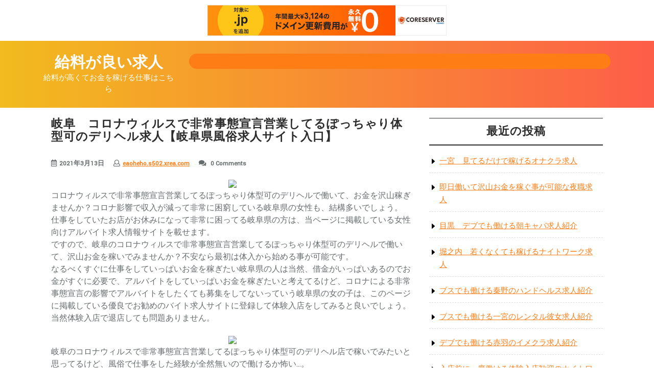

--- FILE ---
content_type: text/html; charset=UTF-8
request_url: http://eaoheho.s502.xrea.com/?p=150
body_size: 7612
content:
<!DOCTYPE html>
<html lang="ja" class="no-js no-svg">
<head>
	<meta charset="UTF-8">
	<meta name="viewport" content="width=device-width, initial-scale=1">
	<title>岐阜　コロナウィルスで非常事態宣言営業してるぽっちゃり体型可のデリヘル求人【岐阜県風俗求人サイト入口】 &#8211; 給料が良い求人</title>
<meta name='robots' content='max-image-preview:large' />
<link rel='dns-prefetch' href='//fonts.googleapis.com' />
<link rel="alternate" type="application/rss+xml" title="給料が良い求人 &raquo; フィード" href="http://eaoheho.s502.xrea.com/?feed=rss2" />
<link rel="alternate" type="application/rss+xml" title="給料が良い求人 &raquo; コメントフィード" href="http://eaoheho.s502.xrea.com/?feed=comments-rss2" />
<script type="text/javascript">
/* <![CDATA[ */
window._wpemojiSettings = {"baseUrl":"https:\/\/s.w.org\/images\/core\/emoji\/15.0.3\/72x72\/","ext":".png","svgUrl":"https:\/\/s.w.org\/images\/core\/emoji\/15.0.3\/svg\/","svgExt":".svg","source":{"concatemoji":"http:\/\/eaoheho.s502.xrea.com\/wp-includes\/js\/wp-emoji-release.min.js?ver=6.5.7"}};
/*! This file is auto-generated */
!function(i,n){var o,s,e;function c(e){try{var t={supportTests:e,timestamp:(new Date).valueOf()};sessionStorage.setItem(o,JSON.stringify(t))}catch(e){}}function p(e,t,n){e.clearRect(0,0,e.canvas.width,e.canvas.height),e.fillText(t,0,0);var t=new Uint32Array(e.getImageData(0,0,e.canvas.width,e.canvas.height).data),r=(e.clearRect(0,0,e.canvas.width,e.canvas.height),e.fillText(n,0,0),new Uint32Array(e.getImageData(0,0,e.canvas.width,e.canvas.height).data));return t.every(function(e,t){return e===r[t]})}function u(e,t,n){switch(t){case"flag":return n(e,"\ud83c\udff3\ufe0f\u200d\u26a7\ufe0f","\ud83c\udff3\ufe0f\u200b\u26a7\ufe0f")?!1:!n(e,"\ud83c\uddfa\ud83c\uddf3","\ud83c\uddfa\u200b\ud83c\uddf3")&&!n(e,"\ud83c\udff4\udb40\udc67\udb40\udc62\udb40\udc65\udb40\udc6e\udb40\udc67\udb40\udc7f","\ud83c\udff4\u200b\udb40\udc67\u200b\udb40\udc62\u200b\udb40\udc65\u200b\udb40\udc6e\u200b\udb40\udc67\u200b\udb40\udc7f");case"emoji":return!n(e,"\ud83d\udc26\u200d\u2b1b","\ud83d\udc26\u200b\u2b1b")}return!1}function f(e,t,n){var r="undefined"!=typeof WorkerGlobalScope&&self instanceof WorkerGlobalScope?new OffscreenCanvas(300,150):i.createElement("canvas"),a=r.getContext("2d",{willReadFrequently:!0}),o=(a.textBaseline="top",a.font="600 32px Arial",{});return e.forEach(function(e){o[e]=t(a,e,n)}),o}function t(e){var t=i.createElement("script");t.src=e,t.defer=!0,i.head.appendChild(t)}"undefined"!=typeof Promise&&(o="wpEmojiSettingsSupports",s=["flag","emoji"],n.supports={everything:!0,everythingExceptFlag:!0},e=new Promise(function(e){i.addEventListener("DOMContentLoaded",e,{once:!0})}),new Promise(function(t){var n=function(){try{var e=JSON.parse(sessionStorage.getItem(o));if("object"==typeof e&&"number"==typeof e.timestamp&&(new Date).valueOf()<e.timestamp+604800&&"object"==typeof e.supportTests)return e.supportTests}catch(e){}return null}();if(!n){if("undefined"!=typeof Worker&&"undefined"!=typeof OffscreenCanvas&&"undefined"!=typeof URL&&URL.createObjectURL&&"undefined"!=typeof Blob)try{var e="postMessage("+f.toString()+"("+[JSON.stringify(s),u.toString(),p.toString()].join(",")+"));",r=new Blob([e],{type:"text/javascript"}),a=new Worker(URL.createObjectURL(r),{name:"wpTestEmojiSupports"});return void(a.onmessage=function(e){c(n=e.data),a.terminate(),t(n)})}catch(e){}c(n=f(s,u,p))}t(n)}).then(function(e){for(var t in e)n.supports[t]=e[t],n.supports.everything=n.supports.everything&&n.supports[t],"flag"!==t&&(n.supports.everythingExceptFlag=n.supports.everythingExceptFlag&&n.supports[t]);n.supports.everythingExceptFlag=n.supports.everythingExceptFlag&&!n.supports.flag,n.DOMReady=!1,n.readyCallback=function(){n.DOMReady=!0}}).then(function(){return e}).then(function(){var e;n.supports.everything||(n.readyCallback(),(e=n.source||{}).concatemoji?t(e.concatemoji):e.wpemoji&&e.twemoji&&(t(e.twemoji),t(e.wpemoji)))}))}((window,document),window._wpemojiSettings);
/* ]]> */
</script>
<style id='wp-emoji-styles-inline-css' type='text/css'>

	img.wp-smiley, img.emoji {
		display: inline !important;
		border: none !important;
		box-shadow: none !important;
		height: 1em !important;
		width: 1em !important;
		margin: 0 0.07em !important;
		vertical-align: -0.1em !important;
		background: none !important;
		padding: 0 !important;
	}
</style>
<link rel='stylesheet' id='wp-block-library-css' href='http://eaoheho.s502.xrea.com/wp-includes/css/dist/block-library/style.min.css?ver=6.5.7' type='text/css' media='all' />
<style id='classic-theme-styles-inline-css' type='text/css'>
/*! This file is auto-generated */
.wp-block-button__link{color:#fff;background-color:#32373c;border-radius:9999px;box-shadow:none;text-decoration:none;padding:calc(.667em + 2px) calc(1.333em + 2px);font-size:1.125em}.wp-block-file__button{background:#32373c;color:#fff;text-decoration:none}
</style>
<style id='global-styles-inline-css' type='text/css'>
body{--wp--preset--color--black: #000000;--wp--preset--color--cyan-bluish-gray: #abb8c3;--wp--preset--color--white: #ffffff;--wp--preset--color--pale-pink: #f78da7;--wp--preset--color--vivid-red: #cf2e2e;--wp--preset--color--luminous-vivid-orange: #ff6900;--wp--preset--color--luminous-vivid-amber: #fcb900;--wp--preset--color--light-green-cyan: #7bdcb5;--wp--preset--color--vivid-green-cyan: #00d084;--wp--preset--color--pale-cyan-blue: #8ed1fc;--wp--preset--color--vivid-cyan-blue: #0693e3;--wp--preset--color--vivid-purple: #9b51e0;--wp--preset--gradient--vivid-cyan-blue-to-vivid-purple: linear-gradient(135deg,rgba(6,147,227,1) 0%,rgb(155,81,224) 100%);--wp--preset--gradient--light-green-cyan-to-vivid-green-cyan: linear-gradient(135deg,rgb(122,220,180) 0%,rgb(0,208,130) 100%);--wp--preset--gradient--luminous-vivid-amber-to-luminous-vivid-orange: linear-gradient(135deg,rgba(252,185,0,1) 0%,rgba(255,105,0,1) 100%);--wp--preset--gradient--luminous-vivid-orange-to-vivid-red: linear-gradient(135deg,rgba(255,105,0,1) 0%,rgb(207,46,46) 100%);--wp--preset--gradient--very-light-gray-to-cyan-bluish-gray: linear-gradient(135deg,rgb(238,238,238) 0%,rgb(169,184,195) 100%);--wp--preset--gradient--cool-to-warm-spectrum: linear-gradient(135deg,rgb(74,234,220) 0%,rgb(151,120,209) 20%,rgb(207,42,186) 40%,rgb(238,44,130) 60%,rgb(251,105,98) 80%,rgb(254,248,76) 100%);--wp--preset--gradient--blush-light-purple: linear-gradient(135deg,rgb(255,206,236) 0%,rgb(152,150,240) 100%);--wp--preset--gradient--blush-bordeaux: linear-gradient(135deg,rgb(254,205,165) 0%,rgb(254,45,45) 50%,rgb(107,0,62) 100%);--wp--preset--gradient--luminous-dusk: linear-gradient(135deg,rgb(255,203,112) 0%,rgb(199,81,192) 50%,rgb(65,88,208) 100%);--wp--preset--gradient--pale-ocean: linear-gradient(135deg,rgb(255,245,203) 0%,rgb(182,227,212) 50%,rgb(51,167,181) 100%);--wp--preset--gradient--electric-grass: linear-gradient(135deg,rgb(202,248,128) 0%,rgb(113,206,126) 100%);--wp--preset--gradient--midnight: linear-gradient(135deg,rgb(2,3,129) 0%,rgb(40,116,252) 100%);--wp--preset--font-size--small: 13px;--wp--preset--font-size--medium: 20px;--wp--preset--font-size--large: 36px;--wp--preset--font-size--x-large: 42px;--wp--preset--spacing--20: 0.44rem;--wp--preset--spacing--30: 0.67rem;--wp--preset--spacing--40: 1rem;--wp--preset--spacing--50: 1.5rem;--wp--preset--spacing--60: 2.25rem;--wp--preset--spacing--70: 3.38rem;--wp--preset--spacing--80: 5.06rem;--wp--preset--shadow--natural: 6px 6px 9px rgba(0, 0, 0, 0.2);--wp--preset--shadow--deep: 12px 12px 50px rgba(0, 0, 0, 0.4);--wp--preset--shadow--sharp: 6px 6px 0px rgba(0, 0, 0, 0.2);--wp--preset--shadow--outlined: 6px 6px 0px -3px rgba(255, 255, 255, 1), 6px 6px rgba(0, 0, 0, 1);--wp--preset--shadow--crisp: 6px 6px 0px rgba(0, 0, 0, 1);}:where(.is-layout-flex){gap: 0.5em;}:where(.is-layout-grid){gap: 0.5em;}body .is-layout-flex{display: flex;}body .is-layout-flex{flex-wrap: wrap;align-items: center;}body .is-layout-flex > *{margin: 0;}body .is-layout-grid{display: grid;}body .is-layout-grid > *{margin: 0;}:where(.wp-block-columns.is-layout-flex){gap: 2em;}:where(.wp-block-columns.is-layout-grid){gap: 2em;}:where(.wp-block-post-template.is-layout-flex){gap: 1.25em;}:where(.wp-block-post-template.is-layout-grid){gap: 1.25em;}.has-black-color{color: var(--wp--preset--color--black) !important;}.has-cyan-bluish-gray-color{color: var(--wp--preset--color--cyan-bluish-gray) !important;}.has-white-color{color: var(--wp--preset--color--white) !important;}.has-pale-pink-color{color: var(--wp--preset--color--pale-pink) !important;}.has-vivid-red-color{color: var(--wp--preset--color--vivid-red) !important;}.has-luminous-vivid-orange-color{color: var(--wp--preset--color--luminous-vivid-orange) !important;}.has-luminous-vivid-amber-color{color: var(--wp--preset--color--luminous-vivid-amber) !important;}.has-light-green-cyan-color{color: var(--wp--preset--color--light-green-cyan) !important;}.has-vivid-green-cyan-color{color: var(--wp--preset--color--vivid-green-cyan) !important;}.has-pale-cyan-blue-color{color: var(--wp--preset--color--pale-cyan-blue) !important;}.has-vivid-cyan-blue-color{color: var(--wp--preset--color--vivid-cyan-blue) !important;}.has-vivid-purple-color{color: var(--wp--preset--color--vivid-purple) !important;}.has-black-background-color{background-color: var(--wp--preset--color--black) !important;}.has-cyan-bluish-gray-background-color{background-color: var(--wp--preset--color--cyan-bluish-gray) !important;}.has-white-background-color{background-color: var(--wp--preset--color--white) !important;}.has-pale-pink-background-color{background-color: var(--wp--preset--color--pale-pink) !important;}.has-vivid-red-background-color{background-color: var(--wp--preset--color--vivid-red) !important;}.has-luminous-vivid-orange-background-color{background-color: var(--wp--preset--color--luminous-vivid-orange) !important;}.has-luminous-vivid-amber-background-color{background-color: var(--wp--preset--color--luminous-vivid-amber) !important;}.has-light-green-cyan-background-color{background-color: var(--wp--preset--color--light-green-cyan) !important;}.has-vivid-green-cyan-background-color{background-color: var(--wp--preset--color--vivid-green-cyan) !important;}.has-pale-cyan-blue-background-color{background-color: var(--wp--preset--color--pale-cyan-blue) !important;}.has-vivid-cyan-blue-background-color{background-color: var(--wp--preset--color--vivid-cyan-blue) !important;}.has-vivid-purple-background-color{background-color: var(--wp--preset--color--vivid-purple) !important;}.has-black-border-color{border-color: var(--wp--preset--color--black) !important;}.has-cyan-bluish-gray-border-color{border-color: var(--wp--preset--color--cyan-bluish-gray) !important;}.has-white-border-color{border-color: var(--wp--preset--color--white) !important;}.has-pale-pink-border-color{border-color: var(--wp--preset--color--pale-pink) !important;}.has-vivid-red-border-color{border-color: var(--wp--preset--color--vivid-red) !important;}.has-luminous-vivid-orange-border-color{border-color: var(--wp--preset--color--luminous-vivid-orange) !important;}.has-luminous-vivid-amber-border-color{border-color: var(--wp--preset--color--luminous-vivid-amber) !important;}.has-light-green-cyan-border-color{border-color: var(--wp--preset--color--light-green-cyan) !important;}.has-vivid-green-cyan-border-color{border-color: var(--wp--preset--color--vivid-green-cyan) !important;}.has-pale-cyan-blue-border-color{border-color: var(--wp--preset--color--pale-cyan-blue) !important;}.has-vivid-cyan-blue-border-color{border-color: var(--wp--preset--color--vivid-cyan-blue) !important;}.has-vivid-purple-border-color{border-color: var(--wp--preset--color--vivid-purple) !important;}.has-vivid-cyan-blue-to-vivid-purple-gradient-background{background: var(--wp--preset--gradient--vivid-cyan-blue-to-vivid-purple) !important;}.has-light-green-cyan-to-vivid-green-cyan-gradient-background{background: var(--wp--preset--gradient--light-green-cyan-to-vivid-green-cyan) !important;}.has-luminous-vivid-amber-to-luminous-vivid-orange-gradient-background{background: var(--wp--preset--gradient--luminous-vivid-amber-to-luminous-vivid-orange) !important;}.has-luminous-vivid-orange-to-vivid-red-gradient-background{background: var(--wp--preset--gradient--luminous-vivid-orange-to-vivid-red) !important;}.has-very-light-gray-to-cyan-bluish-gray-gradient-background{background: var(--wp--preset--gradient--very-light-gray-to-cyan-bluish-gray) !important;}.has-cool-to-warm-spectrum-gradient-background{background: var(--wp--preset--gradient--cool-to-warm-spectrum) !important;}.has-blush-light-purple-gradient-background{background: var(--wp--preset--gradient--blush-light-purple) !important;}.has-blush-bordeaux-gradient-background{background: var(--wp--preset--gradient--blush-bordeaux) !important;}.has-luminous-dusk-gradient-background{background: var(--wp--preset--gradient--luminous-dusk) !important;}.has-pale-ocean-gradient-background{background: var(--wp--preset--gradient--pale-ocean) !important;}.has-electric-grass-gradient-background{background: var(--wp--preset--gradient--electric-grass) !important;}.has-midnight-gradient-background{background: var(--wp--preset--gradient--midnight) !important;}.has-small-font-size{font-size: var(--wp--preset--font-size--small) !important;}.has-medium-font-size{font-size: var(--wp--preset--font-size--medium) !important;}.has-large-font-size{font-size: var(--wp--preset--font-size--large) !important;}.has-x-large-font-size{font-size: var(--wp--preset--font-size--x-large) !important;}
.wp-block-navigation a:where(:not(.wp-element-button)){color: inherit;}
:where(.wp-block-post-template.is-layout-flex){gap: 1.25em;}:where(.wp-block-post-template.is-layout-grid){gap: 1.25em;}
:where(.wp-block-columns.is-layout-flex){gap: 2em;}:where(.wp-block-columns.is-layout-grid){gap: 2em;}
.wp-block-pullquote{font-size: 1.5em;line-height: 1.6;}
</style>
<link rel='stylesheet' id='fitness-insight-fonts-css' href='//fonts.googleapis.com/css?family=Yantramanav%3Awght%40100%3B300%3B400%3B500%3B700%3B900' type='text/css' media='all' />
<link rel='stylesheet' id='bootstrap-css' href='http://eaoheho.s502.xrea.com/wp-content/themes/fitness-insight/assets/css/bootstrap.css?ver=6.5.7' type='text/css' media='all' />
<link rel='stylesheet' id='fitness-insight-style-css' href='http://eaoheho.s502.xrea.com/wp-content/themes/fitness-insight/style.css?ver=6.5.7' type='text/css' media='all' />
<link rel='stylesheet' id='font-awesome-css' href='http://eaoheho.s502.xrea.com/wp-content/themes/fitness-insight/assets/css/fontawesome-all.css?ver=6.5.7' type='text/css' media='all' />
<script type="text/javascript" src="http://eaoheho.s502.xrea.com/wp-includes/js/jquery/jquery.min.js?ver=3.7.1" id="jquery-core-js"></script>
<script type="text/javascript" src="http://eaoheho.s502.xrea.com/wp-includes/js/jquery/jquery-migrate.min.js?ver=3.4.1" id="jquery-migrate-js"></script>
<script type="text/javascript" src="http://eaoheho.s502.xrea.com/wp-content/themes/fitness-insight/assets/js/fitness-insight-custom.js?ver=1" id="fitness-insight-custom.js-js"></script>
<script type="text/javascript" src="http://eaoheho.s502.xrea.com/wp-content/themes/fitness-insight/assets/js/navigation-focus.js?ver=1" id="fitness-insight-navigation-focus-js"></script>
<script type="text/javascript" src="http://eaoheho.s502.xrea.com/wp-content/themes/fitness-insight/assets/js/jquery.superfish.js?ver=1" id="superfish-js-js"></script>
<script type="text/javascript" src="http://eaoheho.s502.xrea.com/wp-content/themes/fitness-insight/assets/js/bootstrap.js?ver=1" id="bootstrap.js-js"></script>
<link rel="https://api.w.org/" href="http://eaoheho.s502.xrea.com/index.php?rest_route=/" /><link rel="alternate" type="application/json" href="http://eaoheho.s502.xrea.com/index.php?rest_route=/wp/v2/posts/150" /><link rel="EditURI" type="application/rsd+xml" title="RSD" href="http://eaoheho.s502.xrea.com/xmlrpc.php?rsd" />
<meta name="generator" content="WordPress 6.5.7" />
<link rel="canonical" href="http://eaoheho.s502.xrea.com/?p=150" />
<link rel='shortlink' href='http://eaoheho.s502.xrea.com/?p=150' />
<link rel="alternate" type="application/json+oembed" href="http://eaoheho.s502.xrea.com/index.php?rest_route=%2Foembed%2F1.0%2Fembed&#038;url=http%3A%2F%2Feaoheho.s502.xrea.com%2F%3Fp%3D150" />
<link rel="alternate" type="text/xml+oembed" href="http://eaoheho.s502.xrea.com/index.php?rest_route=%2Foembed%2F1.0%2Fembed&#038;url=http%3A%2F%2Feaoheho.s502.xrea.com%2F%3Fp%3D150&#038;format=xml" />

<script type="text/javascript" charset="UTF-8" src="//cache1.value-domain.com/xrea_header.js" async="async"></script>
</head>

<body class="post-template-default single single-post postid-150 single-format-standard has-sidebar">

	<a class="skip-link screen-reader-text" href="#content">Skip to content</a>
	
	<div id="page" class="site">
		<div id="header">
			<div class="container">
				<div class="wrap_figure">
					<div class="row">
						<div class="col-lg-3 col-md-3">
							<div class="logo">
						        				              						                					                  					                      		<p class="site-title"><a href="http://eaoheho.s502.xrea.com/" rel="home">給料が良い求人</a></p>
				                  							                					                				                  	<p class="site-description">
				                    	給料が高くてお金を稼げる仕事はこちら				                  	</p>
				              							    </div>
						</div>
						<div class="col-lg-9 col-md-9">
							<div class="top_header">
								<div class="row">
									<div class="col-lg-9 col-md-8">
																													</div>
									<div class="col-lg-3 col-md-4">
										<div class="links">
																																																						</div>
									</div>
								</div>
							</div>
							<div class="menu_header">
							   							   		
<div id="gb_responsive" class="nav side_gb_nav">
	<nav id="top_gb_menu" class="gb_nav_menu" role="navigation" aria-label="Menu">
				<a href="javascript:void(0)" class="closebtn gb_menu" onclick="fitness_insight_gb_Menu_close()">x<span class="screen-reader-text">Close Menu</span></a>
	</nav>
</div>							</div>
						</div>
					</div>
				</div>
			</div>
		</div>
<main id="content">
	<div class="container">
		<div class="content-area entry-content">
			<div id="main" class="site-main" role="main">
		       	<div class="row m-0">
		    		<div class="content_area col-lg-8 col-md-8">
				    	<section id="post_section">
							
<div id="single-post-section" class="single-post-page entry-content">
	<div id="post-150" class="post-150 post type-post status-publish format-standard hentry category-uncategorized">
		<div class="postbox smallpostimage">
	        <div class="padd-box">
	        	<h2>岐阜　コロナウィルスで非常事態宣言営業してるぽっちゃり体型可のデリヘル求人【岐阜県風俗求人サイト入口】</h2>
            		            <div class="overlay">
            		<div class="date-box">
	        			<span><i class="far fa-calendar-alt"></i>2021年3月13日</span>
	        			<span class="entry-author"><i class="far fa-user"></i><a href="http://eaoheho.s502.xrea.com/?author=1">eaoheho.s502.xrea.com</a></span>
	      				<span class="entry-comments"><i class="fas fa-comments"></i> 0 Comments</span>
	    			</div>
            	</div>
	            <p><div align="center"><a href="https://night-work.sakura.ne.jp/click/fuzoku"><img fetchpriority="high" decoding="async" src="https://night-work.sakura.ne.jp/click/fuzoku_banner" width="300" height="250" border="0" /></a></div>
<p>コロナウィルスで非常事態宣言営業してるぽっちゃり体型可のデリヘルで働いて、お金を沢山稼ぎませんか？コロナ影響で収入が減って非常に困窮している岐阜県の女性も、結構多いでしょう。<br />仕事をしていたお店がお休みになって非常に困ってる岐阜県の方は、当ページに掲載している女性向けアルバイト求人情報サイトを載せます。<br />ですので、岐阜のコロナウィルスで非常事態宣言営業してるぽっちゃり体型可のデリヘルで働いて、沢山お金を稼いでみませんか？不安なら最初は体入から始める事が可能です。<br />なるべくすぐに仕事をしていっぱいお金を稼ぎたい岐阜県の人は当然、借金がいっぱいあるのでお金がすぐに必要で、アルバイトをしていっぱいお金を稼ぎたいと考えてるけど、コロナによる非常事態宣言の影響でアルバイトをしたくても募集をしてないっていう岐阜県の女の子は、このページに掲載している優良でお勧めのバイト求人サイトに登録して体験入店をしてみると良いでしょう。<br />当然体験入店で退店しても問題ありません。</p>
<div align="center"><a href="https://night-work.sakura.ne.jp/click/fuzoku"><img decoding="async" src="https://night-work.sakura.ne.jp/button.jpg" width="350" height="65" border="0" /></a></div>
<p><span id="more-150"></span>岐阜のコロナウィルスで非常事態宣言営業してるぽっちゃり体型可のデリヘル店で稼いでみたいと思ってるけど、風俗で仕事をした経験が全然無いので働けるか怖い…。<br />という状態の岐阜県の子が通常だでしょう。<br />少しだけ岐阜のデリヘルという風俗に関して説明を書くと、デリヘルという風俗は一般的な風俗とは違って、店舗で接客を行いません。<br />お客様によって違いますが家かラブホテルで男の人に接客を行う事になります。<br />数多くの男の人が集う事は全くありません。<br />ですから、緊急事態宣言でも営業を続けているお店が多いです。<br />岐阜で水商売をやってお金をいっぱい稼いでいたのだけど、コロナの流行で自粛が続いて生活費を稼げなくて追い込まれている岐阜県の子は、このページに掲載しているデリヘル求人情報サイトに登録して、岐阜のコロナウィルスで非常事態宣言営業してるぽっちゃり体型可のデリバリーヘルスという風俗等を斡旋して貰って、コロナウィルスに負けずに稼いでみてください。<br />デリヘルで働くのは良い所だったり辛い点が存在します。<br />ですけど、岐阜のコロナウィルスで非常事態宣言営業してるぽっちゃり体型可のデリバリーヘルスなら、コロナウィルスによる緊急事態宣言が解除されなくても短時間で仕事が出来ます。<br />ですから働いてお金を稼ぎませんか？</p>
<div align="center"><a href="https://night-work.sakura.ne.jp/click/fuzoku"><img decoding="async" src="https://night-work.sakura.ne.jp/button.jpg" width="350" height="65" border="0" /></a></div>
<p><!--trackback:-->	</p>
<li><a href="https://fgacxwtr.seesaa.net/article/479188931.html" target="_blank" rel="noopener">石岡　風俗求人</a></li>
<p><!--trackback:-->	</p>
<li><a href="http://powticyz.s361.xrea.com/?p=164" target="_blank" rel="noopener">川越　営業無しのガールズバーのホステス</a></li>
<p><!--trackback:-->	</p>
<li><a href="http://llsublor.s370.xrea.com/?p=10" target="_blank" rel="noopener">十三　給料保証　オナクラ求人</a></li>
<p></p>
<li><a href="https://xn--gmqq4uh6gcmm.sakura.ne.jp/busu/923/">四街道　ブスで自信が無い女の子だったとしても採用してくれるブサイク可のアルバイト求人</a></li>
<p></p>
<li><a href="https://xn--gmqq4uh6gcmm.sakura.ne.jp/hibarai/2396/">黒川　全額日払い可ですぐに稼ぐ事が可能な女性向けアルバイト求人</a></li>
<p></p>
</p>
	        </div>
	      	<div class="clearfix"></div> 
	  	</div>
	</div>
</div>
	<nav class="navigation post-navigation" aria-label="投稿">
		<h2 class="screen-reader-text">投稿ナビゲーション</h2>
		<div class="nav-links"><div class="nav-previous"><a href="http://eaoheho.s502.xrea.com/?p=148" rel="prev"><span class="screen-reader-text">Previous Post</span><span aria-hidden="true" class="nav-subtitle">Previous</span></a></div><div class="nav-next"><a href="http://eaoheho.s502.xrea.com/?p=152" rel="next"><span class="screen-reader-text">Next Post</span><span aria-hidden="true" class="nav-subtitle">Next</span> </a></div></div>
	</nav>						</section>
					</div>
					<div id="sidebar" class="col-lg-4 col-md-4">
		<section id="recent-posts-2" class="widget widget_recent_entries">
		<div class="widget_container"><h3 class="widget-title">最近の投稿</h3></div>
		<ul>
											<li>
					<a href="http://eaoheho.s502.xrea.com/?p=5796">一宮　見てるだけで稼げるオナクラ求人</a>
									</li>
											<li>
					<a href="http://eaoheho.s502.xrea.com/?p=5794">即日働いて沢山お金を稼ぐ事が可能な夜職求人</a>
									</li>
											<li>
					<a href="http://eaoheho.s502.xrea.com/?p=5792">目黒　デブでも働ける朝キャバ求人紹介</a>
									</li>
											<li>
					<a href="http://eaoheho.s502.xrea.com/?p=5790">堀之内　若くなくても稼げるナイトワーク求人</a>
									</li>
											<li>
					<a href="http://eaoheho.s502.xrea.com/?p=5788">ブスでも働ける秦野のハンドヘルス求人紹介</a>
									</li>
											<li>
					<a href="http://eaoheho.s502.xrea.com/?p=5786">ブスでも働ける一宮のレンタル彼女求人紹介</a>
									</li>
											<li>
					<a href="http://eaoheho.s502.xrea.com/?p=5784">デブでも働ける赤羽のイメクラ求人紹介</a>
									</li>
											<li>
					<a href="http://eaoheho.s502.xrea.com/?p=5782">入店前に一度働ける体験入店歓迎のナイトワーク求人紹介</a>
									</li>
											<li>
					<a href="http://eaoheho.s502.xrea.com/?p=5780">ぽっちゃり体型でも採用される、体型不問の夜のアルバイト求人紹介</a>
									</li>
											<li>
					<a href="http://eaoheho.s502.xrea.com/?p=5778">ブスでも働ける松本の箱ヘル求人紹介</a>
									</li>
											<li>
					<a href="http://eaoheho.s502.xrea.com/?p=5776">今すぐ働ける姉ヶ崎のピンサロ求人紹介</a>
									</li>
											<li>
					<a href="http://eaoheho.s502.xrea.com/?p=5774">京橋　ブスでも働けるホステス求人紹介</a>
									</li>
											<li>
					<a href="http://eaoheho.s502.xrea.com/?p=5772">本入店前に体入で試せる体験入店歓迎のスナック求人</a>
									</li>
											<li>
					<a href="http://eaoheho.s502.xrea.com/?p=5770">釧路　美人じゃなくても働ける姉キャバ求人紹介</a>
									</li>
											<li>
					<a href="http://eaoheho.s502.xrea.com/?p=5768">全額日払いOKで今すぐ稼ぐ事が可能なデリキャバ</a>
									</li>
											<li>
					<a href="http://eaoheho.s502.xrea.com/?p=5766">一度試しに仕事が出来る体入OKのナイトワーク求人紹介</a>
									</li>
											<li>
					<a href="http://eaoheho.s502.xrea.com/?p=5764">ブスでも働ける赤羽のオナクラ求人紹介</a>
									</li>
											<li>
					<a href="http://eaoheho.s502.xrea.com/?p=5762">おばさんでも働ける厚木のアロマエステ求人紹介</a>
									</li>
											<li>
					<a href="http://eaoheho.s502.xrea.com/?p=5760">なるべく早く仕事をしてお金を今すぐ稼ぐ事が出来るナイトワーク求人</a>
									</li>
											<li>
					<a href="http://eaoheho.s502.xrea.com/?p=5758">徳島　美人じゃなくても働けるセクシーパブ求人紹介</a>
									</li>
					</ul>

		</section></div>
				</div>			
			</div>
		</div>
	</div>
</main>

	<footer id="colophon" class="site-footer" role="contentinfo">
		<div class="copyright">
			<div class="container footer-content">
				
<aside class="widget-area" role="complementary">
	<div class="row">
		<div class="widget-column footer-widget-1 col-lg-3 col-md-3">
					</div>
		<div class="widget-column footer-widget-2 col-lg-3 col-md-3">
					</div>	
		<div class="widget-column footer-widget-3 col-lg-3 col-md-3">
					</div>
		<div class="widget-column footer-widget-4 col-lg-3 col-md-3">
					</div>
	</div>
</aside>			
			</div>
		</div>
		<div class="site-info">
	<p>Fitness WordPress Theme</p>
</div> 
	</footer>

</body>
</html>

--- FILE ---
content_type: application/javascript
request_url: http://eaoheho.s502.xrea.com/wp-content/themes/fitness-insight/assets/js/fitness-insight-custom.js?ver=1
body_size: 285
content:
jQuery(function($){
 	"use strict";
   	jQuery('.gb_navigation > ul').superfish({
		delay:       500,
		animation:   {opacity:'show',height:'show'},  
		speed:       'fast'
  	});
});

function fitness_insight_gb_Menu_open() {
	jQuery(".side_gb_nav").addClass('show');
}
function fitness_insight_gb_Menu_close() {
	jQuery(".side_gb_nav").removeClass('show');
}

jQuery(function($){
	$('.gb_toggle').click(function () {
        fitness_insight_Keyboard_loop($('.side_gb_nav'));
    });
});